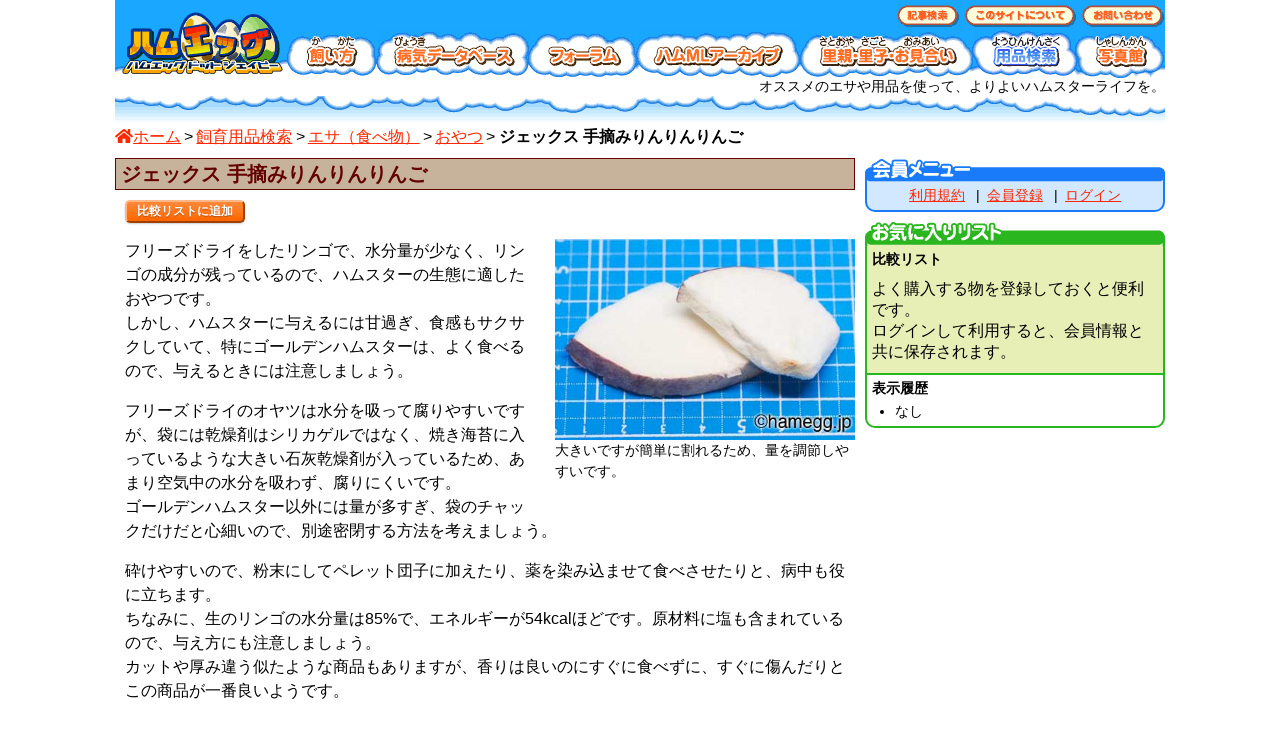

--- FILE ---
content_type: text/html; charset=UTF-8
request_url: https://www.hamegg.jp/item/food/snack/gex_rin_rin.html
body_size: 6922
content:
<!DOCTYPE html>
<html lang="ja">
<head>
	<meta charset="UTF-8">
	<title>ジェックス 手摘みりんりんりんご - 飼育用品検索 - ハムスター専門サイト「ハムエッグ」</title>
	<meta name="author" content="hamegg">
	<link rel="stylesheet" href="/css/commonV7_P.css">
	<link rel="stylesheet" href="/css/itemV3_P.css">
	<link rel="canonical" href="https://www.hamegg.jp/item/food/snack.html">
	<script defer src="https://ajax.googleapis.com/ajax/libs/jquery/3.2.1/jquery.min.js"></script>
	<script defer src="/js/fontAwesomeCustom_PS.js"></script>
	<script defer src="/js/commonV4_P.js"></script>

	<link rel="shortcut icon" href="/favicon/favicon.ico">
	<link rel="apple-touch-icon" href="/favicon/apple-touch-icon.png">
	<link rel="apple-touch-icon" sizes="72x72" href="/favicon/apple-touch-icon-72x72.png">
	<link rel="apple-touch-icon" sizes="76x76" href="/favicon/apple-touch-icon-76x76.png">
	<link rel="apple-touch-icon" sizes="114x114" href="/favicon/apple-touch-icon-114x114.png">
	<link rel="apple-touch-icon" sizes="120x120" href="/favicon/apple-touch-icon-120x120.png">
	<link rel="apple-touch-icon" sizes="144x144" href="/favicon/apple-touch-icon-144x144.png">
	<link rel="apple-touch-icon" sizes="152x152" href="/favicon/apple-touch-icon-152x152.png">
	<meta name="msapplication-TileColor" content=" #5dc1ff">
	<meta name="msapplication-square70x70logo" content="/favicon/ie_tiny.png">
	<meta name="msapplication-square150x150logo" content="/favicon/ie_square.png">
	<meta name="msapplication-wide310x150logo" content="/favicon/ie_wide.png">
	<meta name="msapplication-square310x310logo" content="/favicon/ie_large.png">
<!-- Google Tag Manager -->
<script>(function(w,d,s,l,i){w[l]=w[l]||[];w[l].push({'gtm.start':
new Date().getTime(),event:'gtm.js'});var f=d.getElementsByTagName(s)[0],
j=d.createElement(s),dl=l!='dataLayer'?'&l='+l:'';j.async=true;j.src=
'https://www.googletagmanager.com/gtm.js?id='+i+dl;f.parentNode.insertBefore(j,f);
})(window,document,'script','dataLayer','GTM-M5GF3CF');</script>
<!-- End Google Tag Manager -->
</head>
<body>
<!-- Google Tag Manager (noscript) -->
<noscript><iframe src="https://www.googletagmanager.com/ns.html?id=GTM-M5GF3CF"
height="0" width="0" style="display:none;visibility:hidden"></iframe></noscript>
<!-- End Google Tag Manager (noscript) -->
<header>
<!--グローバルナビ-->
<div id="gNav" class="clearfix">
	<div id="logo"><a href="/"><img src="/misc/gNav_home_P.png" class="gNavROver" alt="ハムスター専門サイト「ハムエッグ」" width="172" height="78"></a></div>
	<nav>
		<ul id="gNav_top">
			<li><a href="/search/"><img src="/misc/gNav_search_P.png" class="gNavROver" alt="記事検索" width="65" height="30"></a></li><li><a href="/caution/"><img src="/misc/gNav_caution_P.png" class="gNavROver" alt="このサイトについて" width="116" height="30"></a></li><li><a href="/inquiry/"><img src="/misc/gNav_inquiry_P.png" class="gNavROver" alt="お問い合わせ" width="87" height="30"></a></li>
		</ul>
		<ul id="gNav_bottom">
			<li><a href="/hamster/"><img src="/misc/gNav_hamster_P.png" class="gNavROver" alt="飼い方" width="90" height="48"></a></li><li><a href="/hospital/"><img src="/misc/gNav_hospital_P.png" class="gNavROver" alt="ハムスターの病気" width="154" height="48"></a></li><li><a href="/forum/"><img src="/misc/gNav_forum_P.png" class="gNavROver" alt="フォーラム" width="106" height="48"></a></li><li><a href="/hamml/"><img src="/misc/gNav_hamml_P.png" class="gNavROver" alt="ハムスターMLアーカイブ" width="162" height="48"></a></li><li><a href="/foster/"><img src="/misc/gNav_foster_P.png" class="gNavROver" alt="里親・里子" width="175" height="48"></a></li><li><a href="/item/"><img src="/misc/gNav_item_P_on.png" alt="用品検索" width="102" height="48"></a></li><li><a href="/photo/" ><img src="/misc/gNav_photo_P.png" class="gNavROver" alt="ハムスターの写真館" width="89" height="48"></a></li>
		</ul>
	</nav>
</div>
<div id="gNav_text"><span id="gNavExpl">オススメのエサや用品を使って、よりよいハムスターライフを。</span><br>
<img src="/misc/gNav_bottom_P.png" alt="" width="1050" height="28"></div>
<!--/グローバルナビ-->

<!--パンくずナビ-->
<nav id="bNav_ba" class="clearfix">
	<ol>
		<li><a href="/"><i class="fas fa-home"></i>ホーム</a></li>
		<li><a href="/item/">飼育用品検索</a></li>
		<li><a href="/item/food.html">エサ（食べ物）</a></li>
		<li><a href="/item/food/snack.html">おやつ</a></li>
		<li><strong>ジェックス 手摘みりんりんりんご</strong></li>
	</ol>
</nav>
<!--/パンくずナビ-->
</header>
<!--メインコンテナ-->
<div id="main_cont" class="clearfix">
<!--メイン左-->
<div id="main_left">
<main>
<article>
<h1 class="commonTitle">ジェックス 手摘みりんりんりんご</h1>
<div class="item_addList_top"><a href="javascript:submitHidden('add1');" class="btnBase btnOrange">比較リストに追加</a></div>

<p class="imgBox_300F_M"><img src="/item/images/p_gex_rin_rin.jpg" width="400" height="130" border="0" alt="ジェックス 赤と青のりんりんりんごのサイズ"><br>大きいですが簡単に割れるため、量を調節しやすいです。</p>

<p class="pCom">フリーズドライをしたリンゴで、水分量が少なく、リンゴの成分が残っているので、ハムスターの生態に適したおやつです。<br>
しかし、ハムスターに与えるには甘過ぎ、食感もサクサクしていて、特にゴールデンハムスターは、よく食べるので、与えるときには注意しましょう。</p>

<p class="pCom">フリーズドライのオヤツは水分を吸って腐りやすいですが、袋には乾燥剤はシリカゲルではなく、焼き海苔に入っているような大きい石灰乾燥剤が入っているため、あまり空気中の水分を吸わず、腐りにくいです。<br>
ゴールデンハムスター以外には量が多すぎ、袋のチャックだけだと心細いので、別途密閉する方法を考えましょう。</p>

<p class="pCom">砕けやすいので、粉末にしてペレット団子に加えたり、薬を染み込ませて食べさせたりと、病中も役に立ちます。<br>
ちなみに、生のリンゴの水分量は85%で、エネルギーが54kcalほどです。原材料に塩も含まれているので、与え方にも注意しましょう。<br>
カットや厚み違う似たような商品もありますが、香りは良いのにすぐに食べずに、すぐに傷んだりとこの商品が一番良いようです。</p>

<p class="pCom">内容量：8g<br>
原材料：りんご、塩<br>
赤りんごの成分　粗タンパク質：1％以上、粗脂肪：1％以上、粗繊維：4％以下、粗灰分：3％以下、水分：11％以下、エネルギー：341.1kcal<br>
青りんごの成分　粗タンパク質：1％以上、粗脂肪：1％以上、粗繊維：5％以下、粗灰分：2.5％以下、水分：15％以下、エネルギー：337.5kcal</p>



<h2 class="h2Com">取り扱いショップ</h2>
<!-- API data -->
<div class="itemCont clearfix">
	<a class="itemCont_l item_ras" href="/item/redirect.php?r=ras_alude%3A10213853&amp;m=item" target="ras" rel="noopener nofollow">
	<h4>楽天市場：ドラッグスーパー　alude</h4>
	<div class="item_table">
		<div class="item_tableCell"><div class="item_img"><img src="/misc/_.gif" class="lazy" data-original="https://thumbnail.image.rakuten.co.jp/@0_mall/alude/cabinet/life/pet07/pe6362.jpg?_ex=128x128" width="60" height="60" border="0" alt="ショップへ移動"></div></div>
		<div class="item_tableCell">
			<p class="item_name">小動物 おやつ GEX すりおろし りんりんりんご 6個入</p>
			<p class="item_price">228円</p>
		</div>
	</div>
	</a>
	<a class="itemCont_r item_yas" href="/item/redirect.php?r=yas_minoku-value_1758959796-1-e&amp;m=item" target="yas" rel="noopener nofollow">
	<h4>YAHOO!ショッピング：みんなのお薬バリュープライス(みんなのお薬)</h4>
	<div class="item_table">
		<div class="item_tableCell"><div class="item_img"><img src="/misc/_.gif" class="lazy" data-original="https://item-shopping.c.yimg.jp/i/g/minoku-value_1758959796-1-e" width="60" height="60" border="0" alt="ショップへ移動"></div></div>
		<div class="item_tableCell">
			<p class="item_name">GEX 手摘みりんりんりんご 8g (1個)</p>
			<p class="item_price">306円</p>
		</div>
	</div>
	</a>
	<a class="itemCont_l item_ama" href="/item/redirect.php?r=ama_B07P95HWDY&amp;m=item" target="ama" rel="noopener nofollow">
	<h4>amazon</h4>
	<div class="item_table">
		<div class="item_tableCell"><div class="item_img"><img src="/misc/_.gif" class="lazy" data-original="https://m.media-amazon.com/images/I/41pLlLQCvlL._SL160_.jpg" width="60" height="60" border="0" alt="ショップへ移動"></div></div>
		<div class="item_tableCell">
			<p class="item_name">ジェックス 手摘みりんりんりんご 青森県産りんご 保存料・着色料・砂糖不...</p>
			<p class="item_price">370円</p>
		</div>
	</div>
	</a>
</div><a href="javascript:itemSurplus('3','gex_rin_rin');" id="itemSurplusBtn" class="btnBase btnOrange">▼ 残りの142件を表示する ▼</a>
<!-- /API data -->
<div class="item_addList_bottom"><a href="javascript:submitHidden('add1');" class="btnBase btnOrange">比較リストに追加</a></div>
<aside class="cautionCont"><strong>掲載商品について</strong><br>「取り扱いショップ」に掲載している商品は、ハムエッグで販売しているのではなく、ショッピングモールの商品情報を定期的に取得し、アフィリエイトリンクとして表示しています。そのため、購入するには、そのサイトで購入する必要があります。また、閲覧するタイミングによっては、価格や販売情報が違うことがあります。</aside>
<form method="POST" action="/item/list.php?list=1" name="add1">
<input type="hidden" name="add" value="gex_rin_rin">
<input type="hidden" name="list" value="1">
</form>
<nav class="goParentCon">
	<div class="addGoParentBlock_L"><a href="/item/food/snack.html"><p>用品検索 &gt; エサ（食べ物） &gt;<br><span class="recTitle">おやつ一覧へ</span></p><img src="/misc/cat_img_item_PS.png" width="80" height="60" alt="おやつ一覧へ"></a></div>
</nav>
</article>




</main>
</div>
<!--/メイン左-->
<!--メイン右-->
<div id="main_right">
<aside>
	<!--広告-->

	<!--/広告-->
	<!--会員メニュー-->
	<nav id="rNav_mem">
		<h3><img src="/misc/rNav_mem_P.png" width="300" height="24" alt="会員メニュー"></h3>
		<div>
			<ul class="rNav_mem_logout">
				<li><a href="/member/doc_agreement01.html">利用規約</a></li>
				<li><a href="/member/registration.php?mode=new">会員登録</a></li>
				<li><a href="/member/login.php">ログイン</a></li>
			</ul>
		</div>
	</nav>

	<!--/会員メニュー-->
	<!--新しい投稿・募集-->

	<!--/新しい投稿・募集-->
	<!--用品検索ピックアップ-->

	<!--/用品検索ピックアップ-->
	<!--用品検索お気に入りリスト-->
	<nav id="rNav_list">
		<h3><img src="/misc/rNav_list_P.png" width="300" height="24" border="0" alt="お気に入りリスト"></h3>
		<div id="listList">
			<h4>比較リスト</h4><p>よく購入する物を登録しておくと便利です。<br>ログインして利用すると、会員情報と共に保存されます。</p>
		</div>
		<div id="listHistory">
		<h4>表示履歴</h4>
		<ul>
			<li>なし</li>
		</ul>
		</div>
	</nav>
	<!--/用品検索お気に入りリスト-->

</aside>
</div>
<!--/メイン右-->
</div>
<!--/メインコンテナ-->
<footer>
<!--フッタ-->
<div id="gFoot">
	<div id="foot_copy"><small>&copy; 2003-2026 hamegg.jp</small></div>
	<div id="foot_span"></div>
	<div id="foot_top"><a href="javascript:window.topTo();"><img src="/misc/footer_goTop_P.png" alt="ページ先頭へ" width="127" height="60"></a></div>
</div>

<!--/フッタ-->
</footer>
<!--フッタナビ-->
<nav id="fNav">
	<div id="fNav_ham" class="clearfix">
		<h3><a href="/hamster/">基本的な飼い方</a></h3>
		<div>
			<h4>生態・基礎知識</h4>
			<ul>
				<li><a href="/hamster/variation01.html">ハムスターの種類と特徴</a></li>
				<li><a href="/hamster/preparation01.html">飼う準備・心構え</a></li>
				<li><a href="/hamster/price01.html">飼うために必要なお金</a></li>
				<li><a href="/hamster/select01.html">ハムスターの選び方</a></li>
				<li><a href="/hamster/ranking01.html">種類ごと飼いやすさ・行動の違い</a></li>
				<li><a href="/hamster/winter-white01.html">毛色と肥満とウィンターホワイト</a></li>
			</ul>
			<h4>飼い方</h4>
			<ul>
				<li><a href="/hamster/golden-hamster01.html">ゴールデンハムスターの飼い方</a></li>
				<li><a href="/hamster/dzungarian-hamster01.html">ジャンガリアンハムスターの飼い方</a></li>
				<li><a href="/hamster/roborovskii-hamster01.html">ロボロフスキーハムスターの飼い方</a></li>
				<li><a href="/hamster/walking01.html">散歩とは・出たがる理由</a></li>
				<li><a href="/hamster/walking02.html">散歩の準備・回数・時間</a></li>
				<li><a href="/hamster/walking03.html">散歩中に注意すること</a></li>
				<li><a href="/hamster/walking04.html">ケージへ帰ってもらう方法</a></li>
				<li><a href="/hamster/keep01.html">毎日の世話</a></li>
				<li><a href="/hamster/season01.html">季節の世話</a></li>
				<li><a href="/hamster/cleaning01.html">ケージの大掃除</a></li>
				<li><a href="/hamster/bleeding01.html">ハムスターの繁殖</a></li>
			</ul>
		</div>
		<div>
			<h4>エサ（食べ物）</h4>
			<ul>
				<li><a href="/hamster/foods01.html">エサ（食べ物）</a></li>
				<li><a href="/rodents/mealworm01.html">ミルワーム</a></li>
				<li><a href="/rodents/foods01.html">食物の成分</a></li>
				<li><a href="/rodents/noteaten01.html">有毒な食物</a></li>
				<li><a href="/rodents/vitamin01.html">ビタミン</a></li>
			</ul>
			<h4>飼育用品</h4>
			<ul>
				<li><a href="/hamster/goods-basic01.html">飼育用品を選ぶ前に</a></li>
				<li><a href="/hamster/goods01.html">飼育用品の種類・選び方</a></li>
				<li><a href="/hamster/nest01.html">巣箱に必要な機能や大きさ</a></li>
				<li><a href="/hamster/nest02.html">巣箱の作り方</a></li>
				<li><a href="/hamster/flooring01.html">敷材・床材・巣材</a></li>
				<li><a href="/hamster/cage01.html">ケージの選び方</a></li>
				<li><a href="/hamster/layout01.html">ケージのレイアウト</a></li>
				<li><a href="/hamster/sui-temp01.html">適した温度・湿度</a></li>
				<li><a href="/hamster/temperature01.html">保温・暖房・冷却用品</a></li>
				<li><a href="/hamster/heater01.html">ヒーターの設置・保温</a></li>
			</ul>
		</div>
		<div>
			<h4>行動・しつけ</h4>
			<ul>
				<li><a href="/hamster/capabilities01.html">体の仕組み・使い方</a></li>
				<li><a href="/hamster/tame01.html">ならしかた</a></li>
				<li><a href="/hamster/accustomed01.html">しつけ・トラブル</a></li>
				<li><a href="/hamster/nest03.html">巣箱のトラブル</a></li>
				<li><a href="/hamster/stress01.html">ストレスとは</a></li>
				<li><a href="/hamster/bite01.html">ハムスターが噛む理由</a></li>
			</ul>
			<h4>その他情報</h4>
			<ul>
				<li><a href="/hamster/dictionary01.html">ハムスター用語辞典</a></li>
			</ul>
		</div>
		<div>
			<h4>病気の知識</h4>
			<ul>
				<li><a href="/hamster/life-span01.html">寿命・年齢換算</a></li>
				<li><a href="/hamster/illnesssigns01.html">病気の見つけ方</a></li>
				<li><a href="/hamster/diarrhea01.html">下痢・軟便</a></li>
				<li><a href="/hamster/tumor01.html">腫瘍とガンの仕組み</a></li>
				<li><a href="/rodents/hospital01.html">病院選び通い方</a></li>
				<li><a href="/rodents/dead01.html">闘病と死の意味</a></li>
				<li><a href="/hamster/pathology01.html">ハムスターと病理解剖</a></li>
				<li><a href="/rodents/diet01.html">ダイエット</a></li>
				<li><a href="/rodents/tick01.html">ダニと病気</a></li>
			</ul>
		</div>
	</div>
	<hr>
	<div id="fNav_hospital" class="clearfix">
		<h3><a href="/hospital/">病気を調べよう</a></h3>
		<ul>
			<li><a href="/hospital/condition01.html">全身に出る症状</a></li>
			<li><a href="/hospital/condition02.html">目に出る症状</a></li>
			<li><a href="/hospital/condition03.html">口に出る症状</a></li>
		</ul>
		<ul>
			<li><a href="/hospital/condition04.html">耳・鼻に出る症状</a></li>
			<li><a href="/hospital/condition05.html">手足に出る症状</a></li>
			<li><a href="/hospital/condition06.html">腹・しりに出る症状</a></li>
		</ul>
		<ul>
			<li><a href="/hospital/condition07.html">オスメス特有の症状</a></li>
			<li><a href="/hospital/condition08.html">排泄物に出る症状</a></li>
			<li><a href="/hospital/condition09.html">なにかできる症状</a></li>
		</ul>
		<ul>
			<li><a href="/hospital/condition10.html">生活に出る症状</a></li>
			<li><a href="/hospital/condition11.html">状態に出る症状</a></li>
			<li><a href="/hospital/part01.html">患部から探す</a></li>
		</ul>
		<ul>
			<li><a href="/hospital/case01.html">エサが原因</a></li>
			<li><a href="/hospital/case02.html">飼育環境が原因</a></li>
			<li><a href="/hospital/case03.html">ストレスが原因</a></li>
		</ul>
		<ul>
			<li><a href="/hospital/case04.html">飼い主が原因</a></li>
			<li><a href="/hospital/case05.html">遺伝が原因</a></li>
			<li><a href="/hospital/case06.html">他の病気が原因</a></li>
		</ul>
		<ul>
			<li><a href="/hospital/name01.html">病名から探す</a></li>
		</ul>
	</div>
	<hr>
	<div id="fNav_forum" class="clearfix">
		<h3><a href="/forum/">相談しよう</a></h3>
		<!--
		<ul>
			<li><a href="/forum/">相談・話し合いの掲示板</a></li>
		</ul>
		-->
	</div>
	<hr>
	<div id="fNav_hamml" class="clearfix">
		<h3><a href="/hamml/">お薦めの回答と相談</a></h3>
		<ul>
			<li><a href="/hamml/basis.html">「生態・基礎知識」<span>の相談</span></a></li>
			<li><a href="/hamml/food.html">「エサ（食べ物）」<span>の相談</span></a></li>
		</ul>
		<ul>
			<li><a href="/hamml/goods.html">「飼育用品」<span>の相談</span></a></li>
			<li><a href="/hamml/care.html">「飼い方」<span>の相談</span></a></li>
		</ul>
		<ul>
			<li><a href="/hamml/behavior.html">「行動・しつけ」<span>の相談</span></a></li>
			<li><a href="/hamml/health.html">「病気・ケガ」<span>の相談</span></a></li>
		</ul>
		<ul>
			<li><a href="/hamml/breed.html">「繁殖」<span>の相談</span></a></li>
			<li><a href="/hamml/column.html">「読み物」<span>の相談</span></a></li>
		</ul>
		<ul>
			<li><a href="/hamml/info.html">「その他の情報」<span>の相談</span></a></li>
		</ul>
	</div>
	<hr>
	<div id="fNav_foster" class="clearfix">
		<h3><a href="/foster/">ハムスターを探そう</a></h3>
		<ul>
			<li><a href="/foster/">里親・里子・お見合い募集と応募</a></li>
		</ul>
	</div>
	<hr>
	<div id="fNav_item" class="clearfix">
		<h3><a href="/item/">お薦めの飼育用品</a></h3>
		<ul>
			<li><a href="/item/food.html">エサ（食べ物）</a></li>
			<li><a href="/item/keep.html">飼育用品</a></li>
			<li><a href="/item/cage.html">ケージ</a></li>
			<li><a href="/item/season.html">保温・冷却用品</a></li>
		</ul>
	</div>
	<hr>
	<div id="fNav_photo" class="clearfix">
		<h3><a href="/photo/">写真を見よう</a></h3>
		<ul>
			<li><a href="/photo/kind/A/date_a/0.html">ゴールデンハムスター</a></li>
			<li><a href="/photo/kind/B/date_a/0.html">ジャンガリアンハムスター</a></li>
			<li><a href="/photo/kind/C/date_a/0.html">キャンベルハムスター</a></li>
			<li><a href="/photo/kind/D/date_a/0.html">ロボロフスキーハムスター</a></li>
			<li><a href="/photo/kind/E/date_a/0.html">チャイニーズハムスター</a></li>
		</ul>
	</div>
	<hr>
	<!--記事検索-->
	<h3><a href="/search/">記事検索で詳しく</a></h3>
	<form method="GET" action="/search/search.php">
		<input type="text" name="in" value="" size="20" maxlength="128">
		<select name="category">
			<option value="basis" selected>生態・基礎</option>
			<option value="food">エサ（食べ物）</option>
			<option value="goods">飼育用品</option>
			<option value="care">飼い方</option>
			<option value="behavior">行動・しつけ</option>
			<option value="health">病気・ケガ</option>
			<option value="breed">繁殖</option>
			<option value="column">読み物</option>
			<option value="info">その他情報</option>
		</select>
		<input type="hidden" name="s" value="0">
		<input type="hidden" name="r" value="10">
		<input class="btnBase btnWhite" type="submit" value="検索"> 
		<a href="/search/">より詳しい検索&gt;&gt;</a>
	</form>
	<!-- /記事検索 -->
</nav>
<!--/フッタナビ-->
<script type="application/ld+json">{"@context":"http://schema.org",
"@type": "BreadcrumbList","itemListElement": [
	{
		"@type": "ListItem",
		"position": 1,
		"item": {
			"@id": "https://www.hamegg.jp/",
			"name": "ホーム"
		}
	},{
		"@type": "ListItem",
		"position": 2,
		"item": {
			"@id": "https://www.hamegg.jp/item/",
			"name": "飼育用品検索"
		}
	},{
		"@type": "ListItem",
		"position": 3,
		"item": {
			"@id": "https://www.hamegg.jp/item/food.html",
			"name": "エサ（食べ物）"
		}
	},{
		"@type": "ListItem",
		"position": 4,
		"item": {
			"@id": "https://www.hamegg.jp/item/food/snack.html",
			"name": "おやつ"
		}
	}
]
}</script>
</body>
</html>

--- FILE ---
content_type: text/css
request_url: https://www.hamegg.jp/css/commonV7_P.css
body_size: 3849
content:
@charset "UTF-8";html{font-size:16px}body{margin:0 auto;padding:0;width:1050px;font-family:-apple-system,BlinkMacSystemFont,'Hiragino Sans','Hiragino Kaku Gothic ProN',Meiryo,YuGothic,sans-serif;color:#000}img{border:none}a:link{color:#ff2800}a:visited{color:#b8353a}a:hover{color:#039}a:active{color:red}#gNav #logo{float:left;margin:0;width:172;height:78}#gNav #logo img{vertical-align:bottom}#gNav nav{float:left;background-color:#19a7ff}#gNav_top{margin:0 0 0 610px;padding:0;height:30}#gNav_top li{list-style-type:none;display:inline;margin:0;padding:0}#gNav_top li img{vertical-align:bottom}#gNav_bottom{margin:0;padding:0;width:878px;height:48}#gNav_bottom li{list-style-type:none;display:inline;margin:0;padding:0}#gNav_bottom li img{vertical-align:bottom}#gNav_text{text-align:right;width:100%;font-size:14px}h1.commonTitle{font-size:1.25rem;line-height:1.25rem;color:#640101;background-color:#c7b39b;border:1px solid #640101;margin:0;padding:5px}#lNav ol{margin:0;padding:0;list-style:none}#lNav ol li{display:inline;word-break:break-all;font-size:14px}#lNav ol li~li:before{content:"|";margin:0 .5em 0 0}#lNav ol:before{content:"["}#lNav ol:after{content:"]"}#bNav_ba{margin:0}#bNav_ba ol{margin:0;padding:0;list-style:none}#bNav_ba ol li{float:left}#bNav_ba ol li~li:before{content:">";margin:0 .2em}#main_cont{margin:10px 0 0 0}#main_left{width:740px;padding:0 10px 0 0;float:left}#main_right{width:300px;float:left}#mNav_cont_center{text-align:center;margin:14px 0 0 0}#mNav{margin:0;padding:0}#mNav li{display:inline;padding:3px}#mNav li.mNav_link,#mNav li.mNav_now{border:1px solid #aaa}#mNav_textLink{margin:0 0 10px 0}#mNav_cont_side{margin:14px 0 0 0}#mNav_left{float:left}#mNav_right{float:right}.mNav_back_off{background:url(/misc/go_ham_off_PS.png) no-repeat left center}.mNav_next_off{background:url(/misc/go_ham_off_PS.png) no-repeat right center}.mNav_back_on{background:url(/misc/go_ham_on_PS.png) no-repeat left center}.mNav_next_on{background:url(/misc/go_ham_on_PS.png) no-repeat right center}.mNav_back_off a,.mNav_back_on a,.mNav_next_off a,.mNav_next_on a{color:#fff}.mNav_back_off span,.mNav_back_on a{padding:0 5px 0 30px}.mNav_next_off span,.mNav_next_on a{padding:0 30px 0 5px}.mNav_back_on a:link,.mNav_next_on a:link{color:#fff}.mNav_back_on a:visited,.mNav_next_on a:visited{color:#fff}.mNav_back_on a:hover,.mNav_next_on a:hover{color:#039}.mNav_back_on a:active,.mNav_next_on a:active{color:red}.mNav_now{background-color:#ccc;font-weight:700}.nextPage{font-size:16px;margin:5px auto 10px auto;text-align:right}.nextPage a{display:inline-block;margin:0;padding:0 30px 0 5px;background:url(/misc/go_ham_on_PS.png) no-repeat right center;color:#fff}.nextPage a:hover{color:#00f}.column_iPick{display:block;margin:1rem 0 0 10px;clear:both}.column_iPick h6{border-radius:10px 10px 0 0;margin:0;padding:2px 0 2px 5px;color:#fff;font-size:1rem;background-color:#29b61e}.column_iPick .iPickCnt{box-sizing:border-box;width:100%;border:1px solid #29b61e}.column_iPick .iPickCnt ul{display:table;margin:0;padding:2px;width:100%;box-sizing:border-box}.column_iPick .iPickCnt li{display:table-cell}.column_iPick .iPickCnt li div{box-sizing:border-box;width:98%;margin:0 1%;vertical-align:top;text-align:center;border:1px solid #ff2800;border-radius:5px}.column_iPick .iPickCnt li div a{display:block;font-size:.75rem}.gifBunner{margin:0;padding:0;vertical-align:bottom;height:1px}#gFoot{margin:10px 0 0 0;height:60px}#gFoot small{font-size:12px}#foot_copy{float:left;width:228px;height:22px;background:#6ac20f url(/misc/footer_copyright_P.png);font-size:12px;color:#fff;padding:38px 0 0 45px}#foot_span{float:left;width:650px;height:60px;background:#6ac20f url(/misc/footer_bg_P.png)}#foot_top{float:left;text-align:right;width:127px;height:60px;background-color:#6ac20f}#fNav{font-size:13px;padding:5px 0;background-color:#8f6219}#fNav #fNav_ham{vertical-align:top}#fNav h3{font-size:13px;float:left;padding:0;margin:0;width:130px;text-align:right}#fNav #fNav_ham div{float:left;list-style:none;padding:0;margin:0 0 0 15px}#fNav #fNav_ham div h4{font-size:13px;margin:5px 0 0 0;color:#fff;font-weight:400}#fNav #fNav_ham div h4:first-child{margin:2px 0 0 0}#fNav #fNav_ham div ul{list-style:none;padding:0;margin:0 0 0 13px}#fNav #fNav_hospital ul{float:left;list-style:none;padding:0;margin:0 0 0 15px}#fNav #fNav_hamml ul{float:left;list-style:none;padding:0;margin:0 0 0 10px}#fNav #fNav_hamml ul li a span{font-size:12px}#fNav #fNav_foster ul,#fNav #fNav_item ul,#fNav #fNav_photo ul{float:left;list-style:none;padding:0;margin:0}#fNav #fNav_foster ul li,#fNav #fNav_item ul li,#fNav #fNav_photo ul li{float:left;margin:0 0 0 15px}#fNav hr{margin:5px auto;height:1px;width:98%;border:none;border-top:1px dotted #fff}#fNav form{display:inline}#fNav form input[type=text]{margin:0 0 0 15px;width:350px;border-radius:5px;border-top:2px solid #ccc;border-right:2px solid #999;border-bottom:2px solid #999;border-left:2px solid #ccc;height:19px;padding:0 3px}#fNav form select{margin:0 0 0 5px;border-top:2px solid #ccc;border-right:2px solid #999;border-bottom:2px solid #999;border-left:2px solid #ccc;border-radius:5px}#fNav form input[type=submit]{margin:0 0 0 5px}#fNav form a{margin:0 0 0 5px}#fNav a:link{color:#fff}#fNav a:visited{color:#fff}#fNav a:hover{color:#039}#fNav a:active{color:red}#main_right h3{margin:0;font-size:0}#rNav_mem{margin:0;padding:0;font-size:14px}#rNav_mem div{margin:0;padding:0 0 5px 0;border-left:#197bf9 2px solid;border-right:#197bf9 2px solid;border-bottom:#197bf9 2px solid;border-radius:0 0 10px 10px;background-color:#d2e8ff}#rNav_mem ul{padding:5px 5px 0 5px}#rNav_mem ul li{display:inline}#rNav_mem ul li~li:before{content:"|";margin:0 .5em}#rNav_mem hr{margin:0 auto;height:1px;width:280px;border:none;border-top:1px solid #197bf9}.rNav_mem_logout{text-align:center}.rNav_mem_login,.rNav_mem_logout{margin:0 5px}#rNav_new{margin:7px 0 0 0;font-size:14px}#rNav_new div{margin:0;padding:0 0 5px 0;border-left:#8383cc 2px solid;border-right:#8383cc 2px solid;border-bottom:#8383cc 2px solid;border-radius:0 0 10px 10px;background-color:#d7d7f9}#rNav_new h4{margin:0;padding:5px 0 0 5px;font-size:14px}#rNav_new .rNav_new_list{margin:0;padding:1px 10px 5px 23px}#rNav_new #rNav_new_photo{margin:0;padding:0 10px;display:table;width:100%;box-sizing:border-box}#rNav_new #rNav_new_photo li{display:table-cell;margin:0;padding:0;list-style-type:none;width:33%;text-align:center}#rNav_new #rNav_new_photo img{vertical-align:bottom;width:100%;height:auto;border:solid 1px;box-sizing:border-box}#rNav_new hr{margin:0 auto;height:1px;width:280px;border:none;border-top:1px solid #8383cc}#rNav_item{margin:7px 0 0 0}#rNav_item #rNav_item_cont{margin:0;padding:5px 5px 0 5px;border-left:#29b61e 2px solid;border-right:#29b61e 2px solid;border-bottom:#29b61e 2px solid;border-radius:0 0 10px 10px;background-color:#e7efb6}.rNav_item_cont_sub{margin:0 0 5px 0}.rNav_item_right{float:right;width:196px}.rNav_item_right h4{font-size:14px;margin:0 0 0 5px}.rNav_item_right ul{margin:0 0 0 25px;padding:0}.rNav_item_right ul li{font-size:12px}.rNav_item_right span{display:block;font-size:12px;text-align:right}.rNav_item_left{float:left;text-align:center;background-color:#fff;height:90px;width:90px}.rNav_item_left a{display:block;width:90px;height:90px}.rNav_item_left span{font-size:12px}#gifBunner{margin:0;padding:0;vertical-align:bottom;height:1px}#rNav_list{margin:10px 0 0 0;padding:0}#rNav_list h4{margin:0;padding:5px 0 5px 5px;font-size:14px}#rNav_list ul{margin:0;padding:0 0 0 2em;font-size:14px}#rNav_list ul strong{font-weight:700}#rNav_list p{margin:0;padding:5px}#rNav_list .listAll{text-align:right;font-size:14px}#rNav_list #listList{margin:0;padding:0 0 5px 0;border-left:#29b61e 2px solid;border-right:#29b61e 2px solid;border-bottom:#29b61e 2px solid;background-color:#e7efb6}#rNav_list #listHistory{margin:0;padding:0 0 5px 0;border-left:#29b61e 2px solid;border-right:#29b61e 2px solid;border-bottom:#29b61e 2px solid;border-radius:0 0 10px 10px}#ad_right{margin:0 0 10px 0}#ad_contents{display:block;margin:1rem 0 0 0;padding:0}#ad_contents_l{float:left}#ad_contents_r{float:right}.ad_common{display:block;margin:1rem 0 0 10px;padding:0}#topic .ad_common{margin:1rem 0}#ad_related{margin:1rem 0 0 0}#commonErrorTable{width:90%;margin:1rem auto 0 auto}#commonErrorTable p{font-size:1rem;line-height:1.5}.fCont_itemVertical{width:140px;background-color:#e7efb6;border-radius:5px;float:right;margin:1rem 0 10px 10px;border:1px solid #29b61e;padding:10px 0 5px 0}.fCont_itemVertical div{width:122px;margin:0 auto;text-align:center;background-color:#fff}.fCont_itemVertical div a{font-size:12px;display:block;border-left:1px solid;border-right:1px solid;border-bottom:1px dotted;text-decoration:none}.fCont_itemVertical div a:first-child{border-top:1px solid}.fCont_itemVertical div a:last-child{border-bottom:1px solid}.fCont_itemVertical p.itemVLink{width:120px;margin:0 auto;font-size:12px;line-height:18px;padding:0 0 5px 0}.cont_photoHorizon{margin:1rem 0 0 10px;box-sizing:border-box}.cont_photoHorizon img{width:20%;height:auto}.cont_photoFloat1{float:right;width:100px;margin:1rem 0 10px 10px}.clearfix:after,.clearfix:before{content:" ";display:table}.clearfix:after{clear:both}.recommendNav ul{clear:both;display:flex;flex-wrap:wrap;margin:1rem 0 0 0;padding:0}.recommendNav h3{box-sizing:border-box;font-size:16px;color:#640101;margin:1rem 0 0 0;padding:2px;background-color:#f6f3ef;border-top:1px solid #835825;border-bottom:1px dotted #835825}.recommendNav ul li{display:block;box-sizing:border-box;width:50%;border-style:solid;border-color:#ff9d00;border-width:0 1px 1px 0}.recommendNav ul li:nth-child(1),.recommendNav ul li:nth-child(2){border-top-width:1px}.recommendNav ul li:nth-child(odd){border-left-width:1px}.recommendNav a{display:flex;align-items:center;width:100%;box-sizing:border-box;text-decoration:none}.recommendNav a img{padding:5px}.recommendNav a p{font-size:14px;line-height:1.2;color:#999;margin:0 1.5rem 0 0;padding:0}.recommendNav a p span.recTitle{font-size:18px;font-weight:700;color:#ff8100}.iPickLink{box-sizing:border-box;width:100%;padding:3px;margin:0}.recommendCon{width:100%;margin:1rem 0 0 0;padding:0 0 0 10px;box-sizing:border-box}.recommendCon a{border:1px solid #ff9d00}.column_iPick .iPickLink a{margin:0;border:1px solid #ff2800}.iPickLink a,.recommendCon a{display:flex;align-items:center;width:100%;box-sizing:border-box;text-decoration:none;border-radius:5px}.iPickLink a img,.recommendCon a img{padding:5px}.iPickLink a p,.recommendCon a p{font-size:14px;line-height:1.2;color:#999;margin:0 1.5rem 0 0;padding:0}.iPickLink a p span.recTitle,.recommendCon a p span.recTitle{font-size:18px;font-weight:700}.recommendCon a p span.recTitle{color:#ff8100}.iPickLink a p span.recTitle{color:#ff4120}#navNew h4,.addChevronBlock_R,.addChevronList_R li,.addChevronThis_R,ul.navNew_list li a{position:relative;z-index:0}a span.chevron{position:absolute;z-index:-1;top:50%;right:0;font-size:2rem;transform:translate(-50%,-50%);color:#ccc}#navNew a span.chevron{font-size:1.5rem}#navNew h4 a span.chevron{color:#aaa}.homeCont h2 a span.chevron{color:#76400a;font-size:2rem}.goParentCon{width:60%;margin:0 auto;box-sizing:border-box}.goParentCon a{margin:1rem 0 0 0;border:1px solid #ff9d00}.goParentCon a{display:flex;align-items:center;width:100%;box-sizing:border-box;text-decoration:none;border-radius:5px}.goParentCon a img{padding:5px}.goParentCon a p{font-size:14px;line-height:1.2;color:#999;margin:0 0 0 2.4rem;padding:0;width:100%}.goParentCon a p span.recTitle{font-size:18px;font-weight:700}.goParentCon a p span.recTitle{color:#ff8100}.addGoParentBlock_L{position:relative;z-index:0}a span.goParent{position:absolute;z-index:-1;top:50%;left:1.2rem;font-size:2rem;transform:translate(-50%,-50%);color:#ccc}.btnBase{display:inline-block;cursor:pointer;text-align:center;text-decoration:none;font-size:12px;padding:1px 10px;text-shadow:0 1px 1px rgba(0,0,0,.3);border-radius:5px;box-shadow:0 1px 2px rgba(0,0,0,.2)}.btnDisabled{color:#666;border:solid 1px #ccc;background:#dcdcdc;font-size:12px;padding:2px 20px;border-radius:5px;border-top:2px solid #999;border-right:2px solid #ccc;border-bottom:2px solid #ccc;border-left:2px solid #999;font-family:monospace}.btnSmall{font-size:10px;padding:1px 5px}input.btnBase[type=submit]{height:23px}input.allDisabled{height:23px}.btnOrange{font-weight:700;color:#fef4e9;border-top:2px solid #fcb788;border-right:2px solid #9e4002;border-bottom:2px solid #9e4002;border-left:2px solid #fcb788;background:#f60;background:-webkit-gradient(linear,left top,left bottom,from(#ff893a),to(#f60));background:-moz-linear-gradient(top,#ff893a,#f60)}.btnOrange:link{color:#fff}.btnOrange:visited{color:#fff}.btnOrange:hover{background:#f47c20;background:-webkit-gradient(linear,left top,left bottom,from(#ed8710),to(#d85c1b));background:-moz-linear-gradient(top,#ed8710,#d85c1b)}.btnOrange:active{color:#fcd3a5;background:-webkit-gradient(linear,left top,left bottom,from(#f60),to(#ff893a));background:-moz-linear-gradient(top,#f60,#ff893a)}.btnGreen:link{color:#fff}.btnGreen:visited{color:#fff}.btnGreen{color:#e8f0de;border-top:1px solid #a1db53;border-right:2px solid #3a5d0b;border-bottom:2px solid #3a5d0b;border-left:2px solid #a1db53;background:#64991e;background:-webkit-gradient(linear,left top,left bottom,from(#7db72f),to(#4e7d0e));background:-moz-linear-gradient(top,#7db72f,#4e7d0e)}.btnGreen:hover{background:#538018;background:-webkit-gradient(linear,left top,left bottom,from(#6b9d28),to(#436b0c));background:-moz-linear-gradient(top,#6b9d28,#436b0c)}.btnGreen:active{color:#a9c08c;background:-webkit-gradient(linear,left top,left bottom,from(#4e7d0e),to(#7db72f));background:-moz-linear-gradient(top,#4e7d0e,#7db72f)}.btnWhite{color:#606060;border-top:2px solid #ccc;border-right:2px solid #999;border-bottom:2px solid #999;border-left:2px solid #ccc;background:#fff;background:-webkit-gradient(linear,left top,left bottom,from(#fff),to(#ededed));background:-moz-linear-gradient(top,#fff,#ededed)}.btnWhite:hover{background:#ededed;background:-webkit-gradient(linear,left top,left bottom,from(#fff),to(#dcdcdc));background:-moz-linear-gradient(top,#fff,#dcdcdc)}.btnWhite:active{color:#999;background:-webkit-gradient(linear,left top,left bottom,from(#ededed),to(#fff));background:-moz-linear-gradient(top,#ededed,#fff)}.balloon_cont{display:table;margin:1rem 0 1rem 10px}.balloon_cont p{margin:0;padding:0;font-size:16px}.balloon_cont div{display:table-cell}.bln_right{margin-left:auto}.bln_base_li{position:relative;display:inline-block;padding:7px 10px;min-width:120px;max-width:100%;font-size:16px;border:solid 3px #ddd;box-sizing:border-box;border-radius:5px;vertical-align:middle}.bln_left .bln_base_li{background:#f7fbff}.bln_right .bln_base_li{background:snow}.balloonLi_cont .balloon_left{margin:1.5em 0 1.5em 15px}.balloonLi_cont .balloon_right{margin:1.5em 15px 1.5em 0}.bln_base_li:before{content:"";position:absolute;top:30px;margin-top:-12px;border:12px solid transparent;z-index:2}.bln_left .bln_base_li:before{left:-24px;border-right:12px solid #f7fbff}.bln_right .bln_base_li:before{right:-24px;border-left:12px solid snow}.bln_base_li:after{content:"";position:absolute;top:30px;margin-top:-14px;border:14px solid transparent;z-index:1}.bln_left .bln_base_li:after{left:-30px;border-right:14px solid #ddd}.bln_right .bln_base_li:after{right:-30px;border-left:14px solid #ddd}.bln_base_bg{position:relative;padding:7px 10px;box-sizing:border-box;border-radius:10px;vertical-align:middle}.bln_left .bln_base_bg{background:#ffefd6}.bln_right .bln_base_bg{background:#d6efec}.bln_left .bln_base_bg{margin:1.5em 0 1.5em 15px}.bln_right .bln_base_bg{margin:1.5em 15px 1.5em 0}.bln_base_bg:before{content:"";position:absolute;top:20px;border:12px solid transparent;z-index:1}.bln_left .bln_base_bg:before{left:-24px;border-right:12px solid #ffefd6}.bln_right .bln_base_bg:before{right:-24px;border-left:12px solid #d6efec}.columnSection .balloon_cont h4{margin:0;padding:0;font-weight:700}.columnSection .balloon_cont p{margin:0;padding:0}

--- FILE ---
content_type: text/css
request_url: https://www.hamegg.jp/css/itemV3_P.css
body_size: 1597
content:
@charset "UTF-8";h2.h2Com,p.indexP,p.pCom{font-size:1rem}.cat2Cont,.spacTable_cont{overflow-x:auto}.cat2Cont,.itemCont,h2.h2Com{clear:both}h2.h2Com{color:#640101;margin:1rem 0 0;padding:2px;background-color:#f6f3ef;border-top:1px solid #835825;border-bottom:1px dotted #835825}.leadImgBox{margin:1rem 0 0 1rem;float:right}.leadImgBox img{width:250px;height:auto}p.indexP{margin:1rem 0 0 10px;padding:0;line-height:1.5}.indexCont{display:table;padding:10px 10px 0;box-sizing:border-box}.indexCont .indexCont_img{display:table-cell;width:170px;height:170px;border:1px solid #000;margin:0}.indexCont div .indexCont_img img{vertical-align:bottom}.indexCont .indexCont_ul{display:table-cell;box-sizing:border-box;width:200px;vertical-align:top;padding:0 0 0 1em}.indexCont .indexCont_ul li{font-size:1rem;list-style-type:none;margin:0;padding:0}p.pCom{margin:1rem 0 0 10px;line-height:1.5}.imgBox_300F_150F,.imgBox_300F_M,.item_flotCont{font-size:.875rem;box-sizing:border-box;line-height:1.5}.item_flotCont{width:312px;padding:5px;float:right;border:1px solid #8ad27a;margin:1rem 0 10px 10px}.imgBox_300F_150F,.imgBox_300F_M{margin:1rem 0 1rem 1rem;float:right}.item_flotCont img{width:100%;height:auto}.imgBox_300F_150F img,.imgBox_300F_M img{vertical-align:bottom}.imgBox_300F_M{width:300px}.imgBox_300F_M img{width:300px;height:auto}.imgBox_300F_150F{width:300px}.imgBox_300F_150F img{width:300px;height:auto}.item_testCont{margin:1rem 0 0 10px}.item_testCont div{margin:0}.item_testCont img{width:100%}.item_testCont p{font-size:.75rem;margin:0}.cat2Cont,h5.h5Com{margin:1rem 0 0 10px}h5.h5Com{font-size:1rem;padding:0 0 0 5px;border-left:5px solid #835825}.cat2Cont p.tableCap{margin:.5rem 0 0;font-size:.875rem}.cat3Cont{display:table;margin:1rem 0 0 10px}.cat3Cont .cat3Table{display:table-cell}.cat3Cont .dataIngredient{display:table-cell;vertical-align:top}.cat3Cont .dataIngredient p{font-size:.875rem;margin:0 0 0 15px}.cat3Cont .dataIngredient p em{font-weight:700;font-style:normal}.cat2Cont table,.cat3Cont table{border-spacing:0;border-collapse:collapse;margin:0;font-size:.875rem}.cat2Cont thead th,.cat3Cont thead th{border:1px solid #9a5a5a;padding:5px;background-color:#ebfbe3;text-align:center;white-space:nowrap}.cat2Cont tbody td,.cat2Cont tbody th,.cat3Cont tbody td,.cat3Cont tbody th{border:1px solid #9a5a5a;padding:5px;text-align:right;white-space:nowrap}.cat2Cont tbody tr:nth-child(odd),.cat3Cont tbody tr:nth-child(odd){background-color:#fffcf1}.cat2Cont tbody tr:nth-child(even),.cat3Cont tbody tr:nth-child(even){background-color:#f7f2e0}.spacTable_cont{margin:1rem 0 0 10px}.item_spacTable{font-size:.75rem;border-top:#995A5A 1px solid;border-collapse:collapse;white-space:nowrap}.item_spacTable th{text-align:left;background-color:#ebfbe3}.item_spacTable td,.item_spacTable th{border-bottom:#995A5A 1px solid;padding:5px}.item_spacTable .tdHead{text-align:right;background-color:#fef2cd}.item_spacTable .tdData{background-color:#fffcf1}.item_spacCap{font-size:.75rem;margin:5px 0 0 10px}.item_star_on{color:#d4a40c;text-shadow:1px 1px 1px #dac8a1}.item_star_off{color:#bda672}.cautionCont{font-size:.75rem;line-height:1.5;border:1px solid #76400a;padding:5px;margin:1rem 0 0}.cautionCont strong{color:red}.itemCont_l,.itemCont_r{float:left;width:360px;text-decoration:none;display:block;margin:5px 0 0 10px}.item_ama h4,.item_ras h4,.item_yaa h4,.item_yas h4,h4 .item_rab h4{font-size:.875rem;height:1rem;text-align:left;margin:0;padding:5px 0 5px 5px;background-repeat:repeat-x;text-shadow:2px 2px 1px #dadada;font-weight:700;overflow:hidden;white-space:nowrap;text-overflow:ellipsis}.item_ama h4{background-image:url(/item/images/t_top_ama_PS.gif)}.item_rab h4{background-image:url(/item/images/t_top_rab_PS.gif)}.item_ras h4{background-image:url(/item/images/t_top_ras_PS.gif)}.item_yaa h4{background-image:url(/item/images/t_top_yaa_PS.gif)}.item_yas h4{background-image:url(/item/images/t_top_yas_PS.gif)}.item_table{display:table;width:100%}.item_img,.item_tableCell:first-child{width:70px}.item_tableCell{display:table-cell;vertical-align:top}.item_img{height:70px;background-image:url(/item/images/list_img_bg_PS.gif);background-repeat:no-repeat;text-align:center;font-size:10px}.item_img img{margin:5px 0 0}.item_img span{display:block;padding:30px 0 0}.item_name{margin:0;padding:0 0 0 10px;height:35px;font-size:.75rem;text-decoration:underline}.item_price{margin:1rem 0 0;padding:0 5px 0 0;text-align:right;color:#090;text-decoration:none;text-shadow:1px 1px 1px #dadada;font-size:.875rem;font-weight:700}#list_selectTbale td,#list_selectTbale th{padding:2px;font-size:.875rem}#itemSurplusBtn{width:100%;box-sizing:border-box;margin:5px auto 0}.item_addList_top{margin:10px 0 0 10px}.item_addList_bottom{text-align:center;margin:10px 0 0}.addSpace{margin:0 10px 0 0}#list_selectTbale,#list_specTable,p.listP{margin:1rem 0 0 10px}p.listP{font-size:1rem;line-height:1.5}p.caution{font-size:.875rem}p.errorMes{color:red}#list_selectTbale{background-color:#f6f3ef}#list_selectTbale th{white-space:nowrap;text-align:right;vertical-align:top}#list_specTable{border-collapse:collapse;font-size:.75rem}#list_specTable td,#list_specTable th{padding:2px}#list_specTable .thHead{border:1px solid #9a5a5a;background-color:#def6c1}#list_specTable .thBody{border:1px solid #9a5a5a;background-color:#ebfbe3;font-weight:400;text-align:left}#list_specTable .tdBody1,#list_specTable .tdBody2,#list_specTable .tdSum1,#list_specTable .tdSum2{text-align:right;border:1px solid #9a5a5a}#list_specTable .tdHead2{border:1px solid #9a5a5a;background-color:#ede2ba}#list_specTable .tdHead1{border:1px solid #9a5a5a;background-color:#fff6d4}#list_specTable .tdBody2{background-color:#f7f2e0}#list_specTable .tdBody1{background-color:#fffcf1}#list_specTable .thSum{border:1px solid #9a5a5a;background-color:#def6c1}#list_specTable .tdSum2{background-color:#ede2ba;white-space:nowrap}#list_specTable .tdSum1{background-color:#fff6d4;white-space:nowrap}#list_specTable .pagination{border:1px solid #9a5a5a;background-color:#f6f3ef}#list_specTable .pagination table{width:100%}

--- FILE ---
content_type: application/javascript
request_url: https://www.hamegg.jp/js/commonV4_P.js
body_size: 2675
content:
function accordionMokuji(){$("#mokuji h3").click(function(){"none"==$("#mokuji ol").css("display")?$("#mokuji h3 span").text(" [閉じる]"):$("#mokuji h3 span").text(" [開く]"),$("#mokuji ol").slideToggle()})}function globalRollOver(){$("img.gNavROver").each(function(){var e=this.src;$(this).mouseover(function(){var t=e.lastIndexOf("."),n=e.substr(0,t)+"_on"+e.substr(t,4),o=e.lastIndexOf("/"),a=(e.substr(0,o),e.slice(o+6,o+10));$(this).attr("src",n),globalRollOver_sub(a)}),$(this).mouseout(function(){var t=location.pathname.lastIndexOf("/"),n=(t=location.pathname.lastIndexOf("/",t-1),location.pathname.slice(t+1,t+5));$(this).attr("src",e),globalRollOver_sub(n)})})}function globalRollOver_sub(e){switch(e){case"hams":$("#gNavExpl").html("もうオヤジとは言わせない！コレさえ読めばハムスターの達人に！");break;case"hosp":$("#gNavExpl").html("病気かな？っと思う前に病状は覚えましょう！");break;case"foru":$("#gNavExpl").html("みんなで相談、みんなで解決。");break;case"hamm":$("#gNavExpl").html("飼い主とハムスターたちの知識の図書館。");break;case"fost":$("#gNavExpl").html("ハムスターが欲しい。ハムスターをあげたい。ハムスターのお嫁さん（お婿さん）をさがしたい。");break;case"item":$("#gNavExpl").html("オススメのエサや用品を使って、よりよいハムスターライフを。");break;case"phot":$("#gNavExpl").html("写真から得るか、写真を得るか。");break;case"sear":$("#gNavExpl").html("知っている人より、調べ方を知っている人の方が賢い時代。");break;case"caut":$("#gNavExpl").html("利用方法などのおきまりの文句。");break;case"inqu":$("#gNavExpl").html("管理者宛にメッセージを送る場合はココから送ってください。");break;default:$("#gNavExpl").html("ハムスターの生態、理想的な飼い方など。総合サイトを目指し地道に更新中！")}}function addLinkChevron(){$(".navNew_list").children("li:not(#fosterSurplusBtn)").children().append('<span class="chevron"><i class="fas fa-angle-right"></i></span>'),$(".addChevronBlock_R a").append('<span class="chevron"><i class="fas fa-angle-right"></i></span>'),$(".addChevronList_R a").append('<span class="chevron"><i class="fas fa-angle-right"></i></span>'),$(".addChevronBlock_D a").append('<span class="chevron"><i class="fas fa-angle-down"></i></span>'),$(".addGoParentBlock_L a").append('<span class="goParent"><i class="fas fa-angle-double-left"></i></span>')}function topTo(){scrollTo(0,0)}function submitHidden(e){document.forms[e].submit()}function itemSurplus(e,t){$.ajax({type:"POST",url:"/item/surplus.php",dataType:"html",data:{layer:e,id:t},success:function(e){$("#itemSurplusBtn").remove(),$(".itemCont").append(e),lazLoad()},error:function(){$(".itemCont").html("処理に失敗しました")}})}function topTo(){scrollTo(0,0)}function lazLoad(){$("img.lazy").lazyload({effect:"fadeIn"})}!function(e,t,n,o){var a=e(t);e.fn.lazyload=function(i){function r(){var t=0;s.each(function(){var n=e(this);if(!f.skip_invisible||n.is(":visible"))if(e.abovethetop(this,f)||e.leftofbegin(this,f));else if(e.belowthefold(this,f)||e.rightoffold(this,f)){if(++t>f.failure_limit)return!1}else n.trigger("appear"),t=0})}var l,s=this,f={threshold:0,failure_limit:0,event:"scroll",effect:"show",container:t,data_attribute:"original",skip_invisible:!0,appear:null,load:null,placeholder:"[data-uri]"};return i&&(o!==i.failurelimit&&(i.failure_limit=i.failurelimit,delete i.failurelimit),o!==i.effectspeed&&(i.effect_speed=i.effectspeed,delete i.effectspeed),e.extend(f,i)),l=f.container===o||f.container===t?a:e(f.container),0===f.event.indexOf("scroll")&&l.bind(f.event,function(){return r()}),this.each(function(){var t=this,n=e(t);t.loaded=!1,(n.attr("src")===o||!1===n.attr("src"))&&n.is("img")&&n.attr("src",f.placeholder),n.one("appear",function(){if(!this.loaded){if(f.appear){var o=s.length;f.appear.call(t,o,f)}e("<img />").bind("load",function(){var o=n.attr("data-"+f.data_attribute);n.hide(),n.is("img")?n.attr("src",o):n.css("background-image","url('"+o+"')"),n[f.effect](f.effect_speed),t.loaded=!0;var a=e.grep(s,function(e){return!e.loaded});if(s=e(a),f.load){var i=s.length;f.load.call(t,i,f)}}).attr("src",n.attr("data-"+f.data_attribute))}}),0!==f.event.indexOf("scroll")&&n.bind(f.event,function(){t.loaded||n.trigger("appear")})}),a.bind("resize",function(){r()}),/(?:iphone|ipod|ipad).*os 5/gi.test(navigator.appVersion)&&a.bind("pageshow",function(t){t.originalEvent&&t.originalEvent.persisted&&s.each(function(){e(this).trigger("appear")})}),e(n).ready(function(){r()}),this},e.belowthefold=function(n,i){return(i.container===o||i.container===t?(t.innerHeight?t.innerHeight:a.height())+a.scrollTop():e(i.container).offset().top+e(i.container).height())<=e(n).offset().top-i.threshold},e.rightoffold=function(n,i){return(i.container===o||i.container===t?a.width()+a.scrollLeft():e(i.container).offset().left+e(i.container).width())<=e(n).offset().left-i.threshold},e.abovethetop=function(n,i){return(i.container===o||i.container===t?a.scrollTop():e(i.container).offset().top)>=e(n).offset().top+i.threshold+e(n).height()},e.leftofbegin=function(n,i){return(i.container===o||i.container===t?a.scrollLeft():e(i.container).offset().left)>=e(n).offset().left+i.threshold+e(n).width()},e.inviewport=function(t,n){return!(e.rightoffold(t,n)||e.leftofbegin(t,n)||e.belowthefold(t,n)||e.abovethetop(t,n))},e.extend(e.expr[":"],{"below-the-fold":function(t){return e.belowthefold(t,{threshold:0})},"above-the-top":function(t){return!e.belowthefold(t,{threshold:0})},"right-of-screen":function(t){return e.rightoffold(t,{threshold:0})},"left-of-screen":function(t){return!e.rightoffold(t,{threshold:0})},"in-viewport":function(t){return e.inviewport(t,{threshold:0})},"above-the-fold":function(t){return!e.belowthefold(t,{threshold:0})},"right-of-fold":function(t){return e.rightoffold(t,{threshold:0})},"left-of-fold":function(t){return!e.rightoffold(t,{threshold:0})}})}(jQuery,window,document),document.addEventListener("DOMContentLoaded",function(){accordionMokuji(),globalRollOver(),lazLoad()},!1),window.onload=function(){addLinkChevron()};